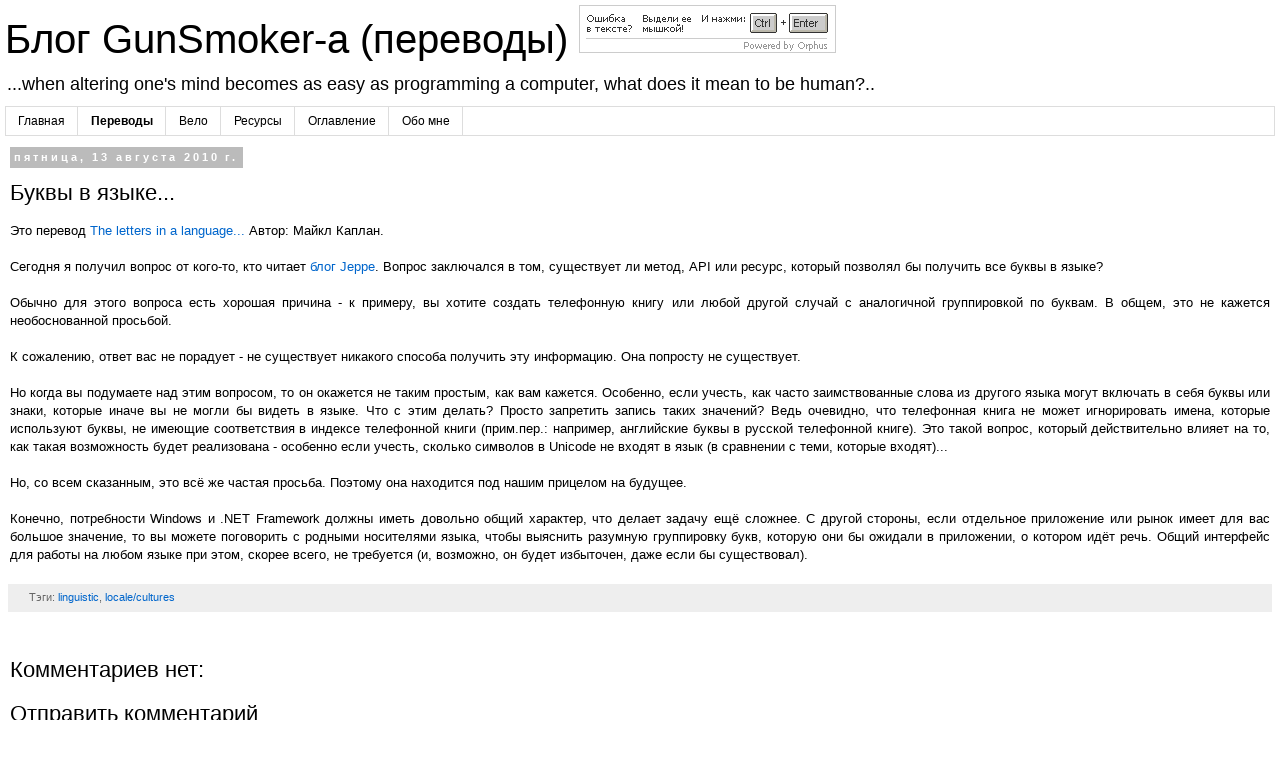

--- FILE ---
content_type: text/html; charset=UTF-8
request_url: https://www.transl-gunsmoker.ru/2010/08/blog-post_13.html
body_size: 15736
content:
<!DOCTYPE html>
<html class='v2' dir='ltr' xmlns='http://www.w3.org/1999/xhtml' xmlns:b='http://www.google.com/2005/gml/b' xmlns:data='http://www.google.com/2005/gml/data' xmlns:expr='http://www.google.com/2005/gml/expr'>
<head>
<link href='https://www.blogger.com/static/v1/widgets/335934321-css_bundle_v2.css' rel='stylesheet' type='text/css'/>
<meta content='g4EEhZG6M863VwHCgeWRnDxYXNi72G-JdmUfLa5zO8c' name='google-site-verification'/>
<meta content='a2779d71bf5c33397824' name='wot-verification'/>
<meta content='46725627b5ee355d' name='yandex-verification'/>
<meta content='5nWCc7aP3luCk22eZkl8/ETF//J0q5lnv11fV5ZU+3A=' name='verify-v1'/>
<link href='https://files.gunsmoker.ru/files/hl/styles/shCore.css' rel='stylesheet' type='text/css'/>
<link href='https://files.gunsmoker.ru/files/hl/styles/shThemeDefault.css' rel='stylesheet' type='text/css'/>
<script src='https://files.gunsmoker.ru/files/hl/scripts/XRegExp.js' type='text/javascript'></script>
<script src='https://files.gunsmoker.ru/files/hl/scripts/shCore.js' type='text/javascript'></script>
<script src='https://files.gunsmoker.ru/files/hl/scripts/shBrushDelphi.js' type='text/javascript'></script>
<script src='https://files.gunsmoker.ru/files/hl/scripts/shBrushCSharp.js' type='text/javascript'></script>
<script src='https://files.gunsmoker.ru/files/hl/scripts/shBrushCpp.js' type='text/javascript'></script>
<script src='https://files.gunsmoker.ru/files/hl/scripts/shBrushAsm.js' type='text/javascript'></script>
<script src='https://files.gunsmoker.ru/files/hl/scripts/shBrushJava.js' type='text/javascript'></script>
<script src='https://files.gunsmoker.ru/files/hl/scripts/shBrushXml.js' type='text/javascript'></script>
<script type='text/javascript'>
      SyntaxHighlighter.config.bloggerMode = true;
      SyntaxHighlighter.config.tagName = 'pre';
      SyntaxHighlighter.defaults['auto-links'] = false;
      SyntaxHighlighter.defaults['class-name'] = ';';
      SyntaxHighlighter.defaults['collapse'] = false;
      SyntaxHighlighter.defaults['first-line'] = 1;
      SyntaxHighlighter.defaults['gutter'] = true;
      SyntaxHighlighter.defaults['highlight'] = null;
      SyntaxHighlighter.defaults['html-script'] = false;
      SyntaxHighlighter.defaults['smart-tabs'] = true;
      SyntaxHighlighter.defaults['tab-size'] = 2;
      SyntaxHighlighter.defaults['toolbar'] = false;
      SyntaxHighlighter.config.strings.expandSource = '+ развернуть код';
      SyntaxHighlighter.config.strings.help = '?';
      SyntaxHighlighter.config.strings.alert = 'SyntaxHighlighter\n\n';
      SyntaxHighlighter.config.strings.noBrush = 'Неизвестный стиль кода:';
      SyntaxHighlighter.config.strings.brushNotHtmlScript = 'Brush was not made for html-script option:';
      SyntaxHighlighter.config.strings.viewSource = 'Посмотреть код';
      SyntaxHighlighter.config.strings.copyToClipboard = 'Копировать';
      SyntaxHighlighter.config.strings.copyToClipboardConfirmation = 'Исходный код скопирован в буфер обмена';
      SyntaxHighlighter.config.strings.print = 'Печать';
      SyntaxHighlighter.all();
    </script>
<meta content='width=1100' name='viewport'/>
<meta content='text/html; charset=UTF-8' http-equiv='Content-Type'/>
<meta content='blogger' name='generator'/>
<link href='https://www.transl-gunsmoker.ru/favicon.ico' rel='icon' type='image/x-icon'/>
<link href='https://www.transl-gunsmoker.ru/2010/08/blog-post_13.html' rel='canonical'/>
<link rel="alternate" type="application/atom+xml" title="Блог GunSmoker-а (переводы) - Atom" href="https://www.transl-gunsmoker.ru/feeds/posts/default" />
<link rel="alternate" type="application/rss+xml" title="Блог GunSmoker-а (переводы) - RSS" href="https://www.transl-gunsmoker.ru/feeds/posts/default?alt=rss" />
<link rel="service.post" type="application/atom+xml" title="Блог GunSmoker-а (переводы) - Atom" href="https://www.blogger.com/feeds/1688132520265708820/posts/default" />

<link rel="alternate" type="application/atom+xml" title="Блог GunSmoker-а (переводы) - Atom" href="https://www.transl-gunsmoker.ru/feeds/303526836070203281/comments/default" />
<!--Can't find substitution for tag [blog.ieCssRetrofitLinks]-->
<meta content='https://www.transl-gunsmoker.ru/2010/08/blog-post_13.html' property='og:url'/>
<meta content='Буквы в языке...' property='og:title'/>
<meta content='Переводы технических постов и статей на темы, интересные Delphi-программистам' property='og:description'/>
<title>Блог GunSmoker-а (переводы): Буквы в языке...</title>
<style id='page-skin-1' type='text/css'><!--
/*
-----------------------------------------------
Blogger Template Style
Name:     Simple
Designer: Blogger
URL:      www.blogger.com
----------------------------------------------- */
/* Variable definitions
====================
<Variable name="keycolor" description="Main Color" type="color" default="#66bbdd"/>
<Group description="Page Text" selector="body">
<Variable name="body.font" description="Font" type="font"
default="normal normal 12px Arial, Tahoma, Helvetica, FreeSans, sans-serif"/>
<Variable name="body.text.color" description="Text Color" type="color" default="#222222"/>
</Group>
<Group description="Backgrounds" selector=".body-fauxcolumns-outer">
<Variable name="body.background.color" description="Outer Background" type="color" default="#66bbdd"/>
<Variable name="content.background.color" description="Main Background" type="color" default="#ffffff"/>
<Variable name="header.background.color" description="Header Background" type="color" default="transparent"/>
</Group>
<Group description="Links" selector=".main-outer">
<Variable name="link.color" description="Link Color" type="color" default="#2288bb"/>
<Variable name="link.visited.color" description="Visited Color" type="color" default="#888888"/>
<Variable name="link.hover.color" description="Hover Color" type="color" default="#33aaff"/>
</Group>
<Group description="Blog Title" selector=".header h1">
<Variable name="header.font" description="Font" type="font"
default="normal normal 60px Arial, Tahoma, Helvetica, FreeSans, sans-serif"/>
<Variable name="header.text.color" description="Title Color" type="color" default="#3399bb" />
</Group>
<Group description="Blog Description" selector=".header .description">
<Variable name="description.text.color" description="Description Color" type="color"
default="#777777" />
</Group>
<Group description="Tabs Text" selector=".tabs-inner .widget li a">
<Variable name="tabs.font" description="Font" type="font"
default="normal normal 14px Arial, Tahoma, Helvetica, FreeSans, sans-serif"/>
<Variable name="tabs.text.color" description="Text Color" type="color" default="#999999"/>
<Variable name="tabs.selected.text.color" description="Selected Color" type="color" default="#000000"/>
</Group>
<Group description="Tabs Background" selector=".tabs-outer .PageList">
<Variable name="tabs.background.color" description="Background Color" type="color" default="#f5f5f5"/>
<Variable name="tabs.selected.background.color" description="Selected Color" type="color" default="#eeeeee"/>
</Group>
<Group description="Post Title" selector="h3.post-title, .comments h4">
<Variable name="post.title.font" description="Font" type="font"
default="normal normal 22px Arial, Tahoma, Helvetica, FreeSans, sans-serif"/>
</Group>
<Group description="Date Header" selector=".date-header">
<Variable name="date.header.color" description="Text Color" type="color"
default="#000000"/>
<Variable name="date.header.background.color" description="Background Color" type="color"
default="transparent"/>
<Variable name="date.header.font" description="Text Font" type="font"
default="normal bold 11px Arial, Tahoma, Helvetica, FreeSans, sans-serif"/>
<Variable name="date.header.padding" description="Date Header Padding" type="string" default="inherit"/>
<Variable name="date.header.letterspacing" description="Date Header Letter Spacing" type="string" default="inherit"/>
<Variable name="date.header.margin" description="Date Header Margin" type="string" default="inherit"/>
</Group>
<Group description="Post Footer" selector=".post-footer">
<Variable name="post.footer.text.color" description="Text Color" type="color" default="#666666"/>
<Variable name="post.footer.background.color" description="Background Color" type="color"
default="#f9f9f9"/>
<Variable name="post.footer.border.color" description="Shadow Color" type="color" default="#eeeeee"/>
</Group>
<Group description="Gadgets" selector="h2">
<Variable name="widget.title.font" description="Title Font" type="font"
default="normal bold 11px Arial, Tahoma, Helvetica, FreeSans, sans-serif"/>
<Variable name="widget.title.text.color" description="Title Color" type="color" default="#000000"/>
<Variable name="widget.alternate.text.color" description="Alternate Color" type="color" default="#999999"/>
</Group>
<Group description="Images" selector=".main-inner">
<Variable name="image.background.color" description="Background Color" type="color" default="#ffffff"/>
<Variable name="image.border.color" description="Border Color" type="color" default="#eeeeee"/>
<Variable name="image.text.color" description="Caption Text Color" type="color" default="#000000"/>
</Group>
<Group description="Accents" selector=".content-inner">
<Variable name="body.rule.color" description="Separator Line Color" type="color" default="#eeeeee"/>
<Variable name="tabs.border.color" description="Tabs Border Color" type="color" default="transparent"/>
</Group>
<Variable name="body.background" description="Body Background" type="background"
color="#ffffff" default="$(color) none repeat scroll top left"/>
<Variable name="body.background.override" description="Body Background Override" type="string" default=""/>
<Variable name="body.background.gradient.cap" description="Body Gradient Cap" type="url"
default="url(https://resources.blogblog.com/blogblog/data/1kt/simple/gradients_light.png)"/>
<Variable name="body.background.gradient.tile" description="Body Gradient Tile" type="url"
default="url(https://resources.blogblog.com/blogblog/data/1kt/simple/body_gradient_tile_light.png)"/>
<Variable name="content.background.color.selector" description="Content Background Color Selector" type="string" default=".content-inner"/>
<Variable name="content.padding" description="Content Padding" type="length" default="10px" min="0" max="100px"/>
<Variable name="content.padding.horizontal" description="Content Horizontal Padding" type="length" default="10px" min="0" max="100px"/>
<Variable name="content.shadow.spread" description="Content Shadow Spread" type="length" default="40px" min="0" max="100px"/>
<Variable name="content.shadow.spread.webkit" description="Content Shadow Spread (WebKit)" type="length" default="5px" min="0" max="100px"/>
<Variable name="content.shadow.spread.ie" description="Content Shadow Spread (IE)" type="length" default="10px" min="0" max="100px"/>
<Variable name="main.border.width" description="Main Border Width" type="length" default="0" min="0" max="10px"/>
<Variable name="header.background.gradient" description="Header Gradient" type="url" default="none"/>
<Variable name="header.shadow.offset.left" description="Header Shadow Offset Left" type="length" default="-1px" min="-50px" max="50px"/>
<Variable name="header.shadow.offset.top" description="Header Shadow Offset Top" type="length" default="-1px" min="-50px" max="50px"/>
<Variable name="header.shadow.spread" description="Header Shadow Spread" type="length" default="1px" min="0" max="100px"/>
<Variable name="header.padding" description="Header Padding" type="length" default="30px" min="0" max="100px"/>
<Variable name="header.border.size" description="Header Border Size" type="length" default="1px" min="0" max="10px"/>
<Variable name="header.bottom.border.size" description="Header Bottom Border Size" type="length" default="1px" min="0" max="10px"/>
<Variable name="header.border.horizontalsize" description="Header Horizontal Border Size" type="length" default="0" min="0" max="10px"/>
<Variable name="description.text.size" description="Description Text Size" type="string" default="140%"/>
<Variable name="tabs.margin.top" description="Tabs Margin Top" type="length" default="0" min="0" max="100px"/>
<Variable name="tabs.margin.side" description="Tabs Side Margin" type="length" default="30px" min="0" max="100px"/>
<Variable name="tabs.background.gradient" description="Tabs Background Gradient" type="url"
default="url(https://resources.blogblog.com/blogblog/data/1kt/simple/gradients_light.png)"/>
<Variable name="tabs.border.width" description="Tabs Border Width" type="length" default="1px" min="0" max="10px"/>
<Variable name="tabs.bevel.border.width" description="Tabs Bevel Border Width" type="length" default="1px" min="0" max="10px"/>
<Variable name="post.margin.bottom" description="Post Bottom Margin" type="length" default="25px" min="0" max="100px"/>
<Variable name="image.border.small.size" description="Image Border Small Size" type="length" default="2px" min="0" max="10px"/>
<Variable name="image.border.large.size" description="Image Border Large Size" type="length" default="5px" min="0" max="10px"/>
<Variable name="page.width.selector" description="Page Width Selector" type="string" default=".region-inner"/>
<Variable name="page.width" description="Page Width" type="string" default="auto"/>
<Variable name="main.section.margin" description="Main Section Margin" type="length" default="15px" min="0" max="100px"/>
<Variable name="main.padding" description="Main Padding" type="length" default="15px" min="0" max="100px"/>
<Variable name="main.padding.top" description="Main Padding Top" type="length" default="30px" min="0" max="100px"/>
<Variable name="main.padding.bottom" description="Main Padding Bottom" type="length" default="30px" min="0" max="100px"/>
<Variable name="paging.background"
color="#ffffff"
description="Background of blog paging area" type="background"
default="transparent none no-repeat scroll top center"/>
<Variable name="footer.bevel" description="Bevel border length of footer" type="length" default="0" min="0" max="10px"/>
<Variable name="mobile.background.overlay" description="Mobile Background Overlay" type="string"
default="transparent none repeat scroll top left"/>
<Variable name="mobile.background.size" description="Mobile Background Size" type="string" default="auto"/>
<Variable name="mobile.button.color" description="Mobile Button Color" type="color" default="#ffffff" />
<Variable name="startSide" description="Side where text starts in blog language" type="automatic" default="left"/>
<Variable name="endSide" description="Side where text ends in blog language" type="automatic" default="right"/>
*/
/* Content
----------------------------------------------- */
body {
font: normal normal 12px 'Trebuchet MS', Trebuchet, Verdana, sans-serif;
color: #000000;
background: #ffffff none repeat scroll top left;
padding: 0 0 0 0;
}
html body .region-inner {
min-width: 0;
max-width: 100%;
width: auto;
}
h2 {
font-size: 22px;
}
a:link {
text-decoration:none;
color: #0066cc;
}
a:visited {
text-decoration:none;
color: #aa55a0;
}
a:hover {
text-decoration:underline;
color: #cc6600;
}
.body-fauxcolumn-outer .fauxcolumn-inner {
background: transparent none repeat scroll top left;
_background-image: none;
}
.body-fauxcolumn-outer .cap-top {
position: absolute;
z-index: 1;
height: 400px;
width: 100%;
}
.body-fauxcolumn-outer .cap-top .cap-left {
width: 100%;
background: transparent none repeat-x scroll top left;
_background-image: none;
}
.content-outer {
-moz-box-shadow: 0 0 0 rgba(0, 0, 0, .15);
-webkit-box-shadow: 0 0 0 rgba(0, 0, 0, .15);
-goog-ms-box-shadow: 0 0 0 #333333;
box-shadow: 0 0 0 rgba(0, 0, 0, .15);
margin-bottom: 1px;
}
.content-inner {
padding: 10px 40px;
}
.content-inner {
background-color: #ffffff;
}
/* Header
----------------------------------------------- */
.header-outer {
background: transparent none repeat-x scroll 0 -400px;
_background-image: none;
}
.Header h1 {
font: normal normal 40px 'Trebuchet MS',Trebuchet,Verdana,sans-serif;
color: #000000;
text-shadow: 0 0 0 rgba(0, 0, 0, .2);
}
.Header h1 a {
color: #000000;
}
.Header .description {
font-size: 18px;
color: #000000;
}
.header-inner .Header .titlewrapper {
padding: 22px 0;
}
.header-inner .Header .descriptionwrapper {
padding: 0 0;
}
/* Tabs
----------------------------------------------- */
.tabs-inner .section:first-child {
border-top: 0 solid #dddddd;
}
.tabs-inner .section:first-child ul {
margin-top: -1px;
border-top: 1px solid #dddddd;
border-left: 1px solid #dddddd;
border-right: 1px solid #dddddd;
}
.tabs-inner .widget ul {
background: transparent none repeat-x scroll 0 -800px;
_background-image: none;
border-bottom: 1px solid #dddddd;
margin-top: 0;
margin-left: -30px;
margin-right: -30px;
}
.tabs-inner .widget li a {
display: inline-block;
padding: .6em 1em;
font: normal normal 12px 'Trebuchet MS', Trebuchet, Verdana, sans-serif;
color: #000000;
border-left: 1px solid #ffffff;
border-right: 1px solid #dddddd;
}
.tabs-inner .widget li:first-child a {
border-left: none;
}
.tabs-inner .widget li.selected a, .tabs-inner .widget li a:hover {
color: #000000;
background-color: #eeeeee;
text-decoration: none;
}
/* Columns
----------------------------------------------- */
.main-outer {
border-top: 0 solid transparent;
}
.fauxcolumn-left-outer .fauxcolumn-inner {
border-right: 1px solid transparent;
}
.fauxcolumn-right-outer .fauxcolumn-inner {
border-left: 1px solid transparent;
}
/* Headings
----------------------------------------------- */
div.widget > h2,
div.widget h2.title {
margin: 0 0 1em 0;
font: normal bold 11px 'Trebuchet MS',Trebuchet,Verdana,sans-serif;
color: #000000;
}
/* Widgets
----------------------------------------------- */
.widget .zippy {
color: #999999;
text-shadow: 2px 2px 1px rgba(0, 0, 0, .1);
}
.widget .popular-posts ul {
list-style: none;
}
/* Posts
----------------------------------------------- */
h2.date-header {
font: normal bold 11px Arial, Tahoma, Helvetica, FreeSans, sans-serif;
}
.date-header span {
background-color: #bbbbbb;
color: #ffffff;
padding: 0.4em;
letter-spacing: 3px;
margin: inherit;
}
.main-inner {
padding-top: 35px;
padding-bottom: 65px;
}
.main-inner .column-center-inner {
padding: 0 0;
}
.main-inner .column-center-inner .section {
margin: 0 1em;
}
.post {
margin: 0 0 45px 0;
}
h3.post-title, .comments h4 {
font: normal normal 22px 'Trebuchet MS',Trebuchet,Verdana,sans-serif;
margin: .75em 0 0;
}
.post-body {
font-size: 110%;
line-height: 1.4;
position: relative;
}
.post-body img, .post-body .tr-caption-container, .Profile img, .Image img,
.BlogList .item-thumbnail img {
padding: 2px;
background: #ffffff;
border: 1px solid #eeeeee;
-moz-box-shadow: 1px 1px 5px rgba(0, 0, 0, .1);
-webkit-box-shadow: 1px 1px 5px rgba(0, 0, 0, .1);
box-shadow: 1px 1px 5px rgba(0, 0, 0, .1);
}
.post-body img, .post-body .tr-caption-container {
padding: 5px;
}
.post-body .tr-caption-container {
color: #000000;
}
.post-body .tr-caption-container img {
padding: 0;
background: transparent;
border: none;
-moz-box-shadow: 0 0 0 rgba(0, 0, 0, .1);
-webkit-box-shadow: 0 0 0 rgba(0, 0, 0, .1);
box-shadow: 0 0 0 rgba(0, 0, 0, .1);
}
.post-header {
margin: 0 0 1.5em;
line-height: 1.6;
font-size: 90%;
}
.post-footer {
margin: 20px -2px 0;
padding: 5px 10px;
color: #666666;
background-color: #eeeeee;
border-bottom: 1px solid #eeeeee;
line-height: 1.6;
font-size: 90%;
}
#comments .comment-author {
padding-top: 1.5em;
border-top: 1px solid transparent;
background-position: 0 1.5em;
}
#comments .comment-author:first-child {
padding-top: 0;
border-top: none;
}
.avatar-image-container {
margin: .2em 0 0;
}
#comments .avatar-image-container img {
border: 1px solid #eeeeee;
}
/* Comments
----------------------------------------------- */
.comments .comments-content .icon.blog-author {
background-repeat: no-repeat;
background-image: url([data-uri]);
}
.comments .comments-content .loadmore a {
border-top: 1px solid #999999;
border-bottom: 1px solid #999999;
}
.comments .comment-thread.inline-thread {
background-color: #eeeeee;
}
.comments .continue {
border-top: 2px solid #999999;
}
/* Accents
---------------------------------------------- */
.section-columns td.columns-cell {
border-left: 1px solid transparent;
}
.blog-pager {
background: transparent url(//www.blogblog.com/1kt/simple/paging_dot.png) repeat-x scroll top center;
}
.blog-pager-older-link, .home-link,
.blog-pager-newer-link {
background-color: #ffffff;
padding: 5px;
}
.footer-outer {
border-top: 1px dashed #bbbbbb;
}
/* Mobile
----------------------------------------------- */
body.mobile  {
background-size: auto;
}
.mobile .body-fauxcolumn-outer {
background: transparent none repeat scroll top left;
}
.mobile .body-fauxcolumn-outer .cap-top {
background-size: 100% auto;
}
.mobile .content-outer {
-webkit-box-shadow: 0 0 3px rgba(0, 0, 0, .15);
box-shadow: 0 0 3px rgba(0, 0, 0, .15);
}
.mobile .tabs-inner .widget ul {
margin-left: 0;
margin-right: 0;
}
.mobile .post {
margin: 0;
}
.mobile .main-inner .column-center-inner .section {
margin: 0;
}
.mobile .date-header span {
padding: 0.1em 10px;
margin: 0 -10px;
}
.mobile h3.post-title {
margin: 0;
}
.mobile .blog-pager {
background: transparent none no-repeat scroll top center;
}
.mobile .footer-outer {
border-top: none;
}
.mobile .main-inner, .mobile .footer-inner {
background-color: #ffffff;
}
.mobile-index-contents {
color: #000000;
}
.mobile-link-button {
background-color: #0066cc;
}
.mobile-link-button a:link, .mobile-link-button a:visited {
color: #ffffff;
}
.mobile .tabs-inner .section:first-child {
border-top: none;
}
.mobile .tabs-inner .PageList .widget-content {
background-color: #eeeeee;
color: #000000;
border-top: 1px solid #dddddd;
border-bottom: 1px solid #dddddd;
}
.mobile .tabs-inner .PageList .widget-content .pagelist-arrow {
border-left: 1px solid #dddddd;
}
.post-body {
text-align: justify;
}
.header-inner .Header .titlewrapper {
padding: 0 0;
margin-bottom: 0px;
}
.header-inner .Header .descriptionwrapper {
padding: 0 0;
margin-bottom: 0px;
}
.content-outer, .content-fauxcolumn-outer, .region-inner {
max-width: 100%;
_width: 100%;
}
.content-inner {
padding: 5px 5px;
}
body .navbar {
height: 0px;
}
.main-inner {
padding-top: 15px;
padding-bottom: 10px;
}
.main-inner .column-center-inner, .main-inner .column-left-inner, .main-inner .column-right-inner {
padding: 0 0;
}
.main-inner .column-left-outer .section {
margin: 0 5px;
}
.main-inner .column-center-inner .section {
margin: 0 5px;
}
--></style>
<style id='template-skin-1' type='text/css'><!--
body {
min-width: 700px;
}
.content-outer, .content-fauxcolumn-outer, .region-inner {
min-width: 700px;
max-width: 100%;
_width: 100%;
}
.main-inner .columns {
padding-left: 0px;
padding-right: 0px;
}
.main-inner .fauxcolumn-center-outer {
left: 0px;
right: 0px;
/* IE6 does not respect left and right together */
_width: expression(this.parentNode.offsetWidth -
parseInt("0px") -
parseInt("0px") + 'px');
}
.main-inner .fauxcolumn-left-outer {
width: 0px;
}
.main-inner .fauxcolumn-right-outer {
width: 0px;
}
.main-inner .column-left-outer {
width: 0px;
right: 100%;
margin-left: -0px;
}
.main-inner .column-right-outer {
width: 0px;
margin-right: -0px;
}
#layout {
min-width: 0;
}
#layout .content-outer {
min-width: 0;
width: 800px;
}
#layout .region-inner {
min-width: 0;
width: auto;
}
--></style>
<script type='text/javascript'>
        (function(i,s,o,g,r,a,m){i['GoogleAnalyticsObject']=r;i[r]=i[r]||function(){
        (i[r].q=i[r].q||[]).push(arguments)},i[r].l=1*new Date();a=s.createElement(o),
        m=s.getElementsByTagName(o)[0];a.async=1;a.src=g;m.parentNode.insertBefore(a,m)
        })(window,document,'script','https://www.google-analytics.com/analytics.js','ga');
        ga('create', 'UA-7077862-3', 'auto', 'blogger');
        ga('blogger.send', 'pageview');
      </script>
<link href='https://www.blogger.com/dyn-css/authorization.css?targetBlogID=1688132520265708820&amp;zx=39412c88-4e59-489d-87da-ed900c0deb1c' media='none' onload='if(media!=&#39;all&#39;)media=&#39;all&#39;' rel='stylesheet'/><noscript><link href='https://www.blogger.com/dyn-css/authorization.css?targetBlogID=1688132520265708820&amp;zx=39412c88-4e59-489d-87da-ed900c0deb1c' rel='stylesheet'/></noscript>
<meta name='google-adsense-platform-account' content='ca-host-pub-1556223355139109'/>
<meta name='google-adsense-platform-domain' content='blogspot.com'/>

</head>
<body class='loading'>
<!-- Yandex.Metrika counter -->
<script type='text/javascript'>
(function (d, w, c) {
    (w[c] = w[c] || []).push(function() {
        try {
            w.yaCounter1187369 = new Ya.Metrika({id:1187369});
        } catch(e) { }
    });

    var n = d.getElementsByTagName("script")[0],
        s = d.createElement("script"),
        f = function () { n.parentNode.insertBefore(s, n); };
    s.type = "text/javascript";
    s.async = true;
    s.src = (d.location.protocol == "https:" ? "https:" : "http:") + "//mc.yandex.ru/metrika/watch.js";

    if (w.opera == "[object Opera]") {
        d.addEventListener("DOMContentLoaded", f, false);
    } else { f(); }
})(document, window, "yandex_metrika_callbacks");
</script>
<noscript><div><img alt='' src='//mc.yandex.ru/watch/1187369' style='position:absolute; left:-9999px;'/></div></noscript>
<!-- /Yandex.Metrika counter -->
<div class='navbar no-items section' id='navbar'>
</div>
<div class='body-fauxcolumns'>
<div class='fauxcolumn-outer body-fauxcolumn-outer'>
<div class='cap-top'>
<div class='cap-left'></div>
<div class='cap-right'></div>
</div>
<div class='fauxborder-left'>
<div class='fauxborder-right'></div>
<div class='fauxcolumn-inner'>
</div>
</div>
<div class='cap-bottom'>
<div class='cap-left'></div>
<div class='cap-right'></div>
</div>
</div>
</div>
<div class='content'>
<div class='content-fauxcolumns'>
<div class='fauxcolumn-outer content-fauxcolumn-outer'>
<div class='cap-top'>
<div class='cap-left'></div>
<div class='cap-right'></div>
</div>
<div class='fauxborder-left'>
<div class='fauxborder-right'></div>
<div class='fauxcolumn-inner'>
</div>
</div>
<div class='cap-bottom'>
<div class='cap-left'></div>
<div class='cap-right'></div>
</div>
</div>
</div>
<div class='content-outer'>
<div class='content-cap-top cap-top'>
<div class='cap-left'></div>
<div class='cap-right'></div>
</div>
<div class='fauxborder-left content-fauxborder-left'>
<div class='fauxborder-right content-fauxborder-right'></div>
<div class='content-inner'>
<header>
<div class='header-outer'>
<div class='header-cap-top cap-top'>
<div class='cap-left'></div>
<div class='cap-right'></div>
</div>
<div class='fauxborder-left header-fauxborder-left'>
<div class='fauxborder-right header-fauxborder-right'></div>
<div class='region-inner header-inner'>
<div class='header section' id='header'><div class='widget Header' data-version='1' id='Header1'>
<div id='header-inner'>
<div class='titlewrapper'>
<h1 class='title'>
<a href='https://www.transl-gunsmoker.ru/'>
Блог GunSmoker-а (переводы)
</a>
<script src='https://files.gunsmoker.ru/files/orphus/orphus.js' type='text/javascript'></script>
<a href='https://orphus.ru' id='orphus' target='_blank'><img alt='Система Orphus' border='0' height='48' src='https://1.bp.blogspot.com/-vNT-y8RsxnY/V__z8o7H-XI/AAAAAAAAqY0/CciJqjl8BjsTVfakxMIPdgQVyA-Xfh8IACLcB/s1600/orphus.gif' width='257'/></a>
</h1>
</div>
<div class='descriptionwrapper'>
<p class='description'><span>...when altering one's mind becomes as easy as programming a computer, what does it mean to be human?..</span></p>
</div>
</div>
</div></div>
</div>
</div>
<div class='header-cap-bottom cap-bottom'>
<div class='cap-left'></div>
<div class='cap-right'></div>
</div>
</div>
</header>
<div class='tabs-outer'>
<div class='tabs-cap-top cap-top'>
<div class='cap-left'></div>
<div class='cap-right'></div>
</div>
<div class='fauxborder-left tabs-fauxborder-left'>
<div class='fauxborder-right tabs-fauxborder-right'></div>
<div class='region-inner tabs-inner'>
<div class='tabs section' id='crosscol'><div class='widget PageList' data-version='1' id='PageList1'>
<div class='widget-content'>
<ul>
<li>
<a href='https://www.gunsmoker.ru/'>Главная</a>
</li>
<li>
<a href='https://www.transl-gunsmoker.ru/'><b>Переводы</b></a>
</li>
<li>
<a href='https://www.bike-gunsmoker.ru/'>Вело</a>
</li>
<li>
<a href='https://www.gunsmoker.ru/p/delphi.html'>Ресурсы</a>
</li>
<li>
<a href='https://www.gunsmoker.ru/p/sitemap.html'>Оглавление</a>
</li>
<li>
<a href='https://www.gunsmoker.ru/p/about.html'>Обо мне</a>
</li>
</ul>
<div class='clear'></div>
</div>
</div></div>
<div class='tabs no-items section' id='crosscol-overflow'></div>
</div>
</div>
<div class='tabs-cap-bottom cap-bottom'>
<div class='cap-left'></div>
<div class='cap-right'></div>
</div>
</div>
<div class='main-outer'>
<div class='main-cap-top cap-top'>
<div class='cap-left'></div>
<div class='cap-right'></div>
</div>
<div class='fauxborder-left main-fauxborder-left'>
<div class='fauxborder-right main-fauxborder-right'></div>
<div class='region-inner main-inner'>
<div class='columns fauxcolumns'>
<div class='fauxcolumn-outer fauxcolumn-center-outer'>
<div class='cap-top'>
<div class='cap-left'></div>
<div class='cap-right'></div>
</div>
<div class='fauxborder-left'>
<div class='fauxborder-right'></div>
<div class='fauxcolumn-inner'>
</div>
</div>
<div class='cap-bottom'>
<div class='cap-left'></div>
<div class='cap-right'></div>
</div>
</div>
<div class='fauxcolumn-outer fauxcolumn-left-outer'>
<div class='cap-top'>
<div class='cap-left'></div>
<div class='cap-right'></div>
</div>
<div class='fauxborder-left'>
<div class='fauxborder-right'></div>
<div class='fauxcolumn-inner'>
</div>
</div>
<div class='cap-bottom'>
<div class='cap-left'></div>
<div class='cap-right'></div>
</div>
</div>
<div class='fauxcolumn-outer fauxcolumn-right-outer'>
<div class='cap-top'>
<div class='cap-left'></div>
<div class='cap-right'></div>
</div>
<div class='fauxborder-left'>
<div class='fauxborder-right'></div>
<div class='fauxcolumn-inner'>
</div>
</div>
<div class='cap-bottom'>
<div class='cap-left'></div>
<div class='cap-right'></div>
</div>
</div>
<!-- corrects IE6 width calculation -->
<div class='columns-inner'>
<div class='column-center-outer'>
<div class='column-center-inner'>
<div class='main section' id='main'><div class='widget Blog' data-version='1' id='Blog1'>
<div class='blog-posts hfeed'>

          <div class="date-outer">
        
<h2 class='date-header'><span>пятница, 13 августа 2010&#8239;г.</span></h2>

          <div class="date-posts">
        
<div class='post-outer'>
<div class='post hentry' itemprop='blogPost' itemscope='itemscope' itemtype='https://schema.org/BlogPosting'>
<meta content='https://www.transl-gunsmoker.ru/2010/08/blog-post_13.html' itemprop='mainEntityOfPage' itemscope='itemscope'/>
<meta content='2010-08-13T00:00:00+04:00' itemprop='datePublished'/>
<meta content='2010-08-12T22:50:17Z' itemprop='dateModified'/>
<div itemprop='publisher' itemscope='itemscope' itemtype='https://schema.org/Organization'>
<meta content='GunSmoker' itemprop='name'/>
<meta content='https://www.blogger.com/profile/15611696588191431330' itemprop='url'/>
<div itemprop='logo' itemscope='itemscope' itemtype='https://schema.org/ImageObject'>
</div>
</div>
<div itemprop='author' itemscope='itemscope' itemtype='https://schema.org/Person'>
<meta content='https://www.blogger.com/profile/15611696588191431330' itemprop='url'/>
<meta content='GunSmoker' itemprop='name'/>
</div>
<div itemprop='image' itemscope='itemscope' itemtype='https://schema.org/ImageObject'>
</div>
<a name='303526836070203281'></a>
<h3 class='post-title entry-title' itemprop='headline'>
Буквы в языке...
</h3>
<div class='post-header'>
<div class='post-header-line-1'></div>
</div>
<div class='post-body entry-content' id='post-body-303526836070203281' itemprop='description articleBody'>
Это перевод <a href="http://blogs.msdn.com/b/michkap/archive/2004/12/10/279398.aspx" title="The letters in a language...">The letters in a language...</a> Автор: Майкл Каплан.<br />
<br />
Сегодня я получил вопрос от кого-то, кто читает <a href="http://blogs.msdn.com/b/jesperh/" title="Jesper snackar dynga då och då. Här är beviset.">блог Jeppe</a>. Вопрос заключался в том, существует ли метод, API или ресурс, который позволял бы получить все буквы в языке?<br />
<a name="more"></a><br />
Обычно для этого вопроса есть хорошая причина - к примеру, вы хотите создать телефонную книгу или любой другой случай с аналогичной группировкой по буквам. В общем, это не кажется необоснованной просьбой.<br />
<br />
К сожалению, ответ вас не порадует - не существует никакого способа получить эту информацию. Она попросту не существует.<br />
<br />
Но когда вы подумаете над этим вопросом, то он окажется не таким простым, как вам кажется. Особенно, если учесть, как часто заимствованные слова из другого языка могут включать в себя буквы или знаки, которые иначе вы не могли бы видеть в языке. Что с этим делать? Просто запретить запись таких значений? Ведь очевидно, что телефонная книга не может игнорировать имена, которые используют буквы, не имеющие соответствия в индексе телефонной книги (прим.пер.: например, английские буквы в русской телефонной книге). Это такой вопрос, который действительно влияет на то, как такая возможность будет реализована - особенно если учесть, сколько символов в Unicode не входят в язык (в сравнении с теми, которые входят)...<br />
<br />
Но, со всем сказанным, это всё же частая просьба. Поэтому она находится под нашим прицелом на будущее.<br />
<br />
Конечно, потребности Windows и .NET Framework должны иметь довольно общий характер, что делает задачу ещё сложнее. С другой стороны, если отдельное приложение или рынок имеет для вас большое значение, то вы можете поговорить с родными носителями языка, чтобы выяснить разумную группировку букв, которую они бы ожидали в приложении, о котором идёт речь. Общий интерфейс для работы на любом языке при этом, скорее всего, не требуется (и, возможно, он будет избыточен, даже если бы существовал).
<div style='clear: both;'></div>
</div>
<div class='post-footer'>
<div class='post-footer-line post-footer-line-1'><span class='post-author vcard'>
</span>
<span class='post-timestamp'>
</span>
<span class='post-labels'>
Тэги:
<a href='https://www.transl-gunsmoker.ru/search/label/linguistic' rel='tag'>linguistic</a>,
<a href='https://www.transl-gunsmoker.ru/search/label/locale%2Fcultures' rel='tag'>locale/cultures</a>
</span>
<span class='post-comment-link'>
</span>
<span class='post-icons'>
<span class='item-control blog-admin pid-1438597980'>
<a href='https://www.blogger.com/post-edit.g?blogID=1688132520265708820&postID=303526836070203281&from=pencil' title='Изменить сообщение'>
<img alt='' class='icon-action' height='18' src='https://resources.blogblog.com/img/icon18_edit_allbkg.gif' width='18'/>
</a>
</span>
</span>
<span class='post-backlinks post-comment-link'>
</span>
</div>
<div class='post-footer-line post-footer-line-2'><span class='reaction-buttons'>
</span>
</div>
<div class='post-footer-line post-footer-line-3'></div>
</div>
</div>
<div class='comments' id='comments'>
<a name='comments'></a>
<h4>Комментариев нет:</h4>
<div id='Blog1_comments-block-wrapper'>
<dl class='avatar-comment-indent' id='comments-block'>
</dl>
</div>
<p class='comment-footer'>
<div class='comment-form'>
<a name='comment-form'></a>
<h4 id='comment-post-message'>Отправить комментарий</h4>
<p>Можно использовать некоторые HTML-теги, например:<br /><br />&lt;b&gt;<b>Жирный</b>&lt;/b&gt; <br />&lt;i&gt;<i>Курсив</i>&lt;/i&gt;<br />&lt;a href=&quot;http://www.example.com/&quot;&gt;<a href="http://www.example.com" rel="nofollow">Ссылка</a>&lt;/a&gt;<br /><br />Вам необязательно регистрироваться для комментирования - для этого просто выберите из списка &quot;Анонимный&quot; (для анонимного комментария) или &quot;Имя/URL&quot; (для указания вашего имени и ссылки на сайт). Все прочие варианты потребуют от вас входа в вашу учётку.<br /><br />Пожалуйста, по возможности <b>используйте &quot;Имя/URL&quot; вместо &quot;Анонимный&quot;</b>. URL можно просто не указывать.<br /><br />Ваше сообщение может быть помечено как спам спам-фильтром - не волнуйтесь, оно появится после проверки администратором.</p>
<p>Примечание. Отправлять комментарии могут только участники этого блога.</p>
<a href='https://www.blogger.com/comment/frame/1688132520265708820?po=303526836070203281&hl=ru&saa=85391&origin=https://www.transl-gunsmoker.ru' id='comment-editor-src'></a>
<iframe allowtransparency='true' class='blogger-iframe-colorize blogger-comment-from-post' frameborder='0' height='410px' id='comment-editor' name='comment-editor' src='' width='100%'></iframe>
<script src='https://www.blogger.com/static/v1/jsbin/2830521187-comment_from_post_iframe.js' type='text/javascript'></script>
<script type='text/javascript'>
      BLOG_CMT_createIframe('https://www.blogger.com/rpc_relay.html');
    </script>
</div>
</p>
</div>
</div>

        </div></div>
      
</div>
<div class='blog-pager' id='blog-pager'>
<span id='blog-pager-newer-link'>
<a class='blog-pager-newer-link' href='https://www.transl-gunsmoker.ru/2010/08/windows-2000.html' id='Blog1_blog-pager-newer-link' title='Следующее'>Следующее</a>
</span>
<span id='blog-pager-older-link'>
<a class='blog-pager-older-link' href='https://www.transl-gunsmoker.ru/2010/08/lcid.html' id='Blog1_blog-pager-older-link' title='Предыдущее'>Предыдущее</a>
</span>
<a class='home-link' href='https://www.transl-gunsmoker.ru/'>Главная страница</a>
</div>
<div class='clear'></div>
<div class='post-feeds'>
<div class='feed-links'>
Подписаться на:
<a class='feed-link' href='https://www.transl-gunsmoker.ru/feeds/303526836070203281/comments/default' target='_blank' type='application/atom+xml'>Комментарии к сообщению (Atom)</a>
</div>
</div>
</div></div>
</div>
</div>
<div class='column-left-outer'>
<div class='column-left-inner'>
<aside>
</aside>
</div>
</div>
<div class='column-right-outer'>
<div class='column-right-inner'>
<aside>
</aside>
</div>
</div>
</div>
<div style='clear: both'></div>
<!-- columns -->
</div>
<!-- main -->
</div>
</div>
<div class='main-cap-bottom cap-bottom'>
<div class='cap-left'></div>
<div class='cap-right'></div>
</div>
</div>
<footer>
<div class='footer-outer'>
<div class='footer-cap-top cap-top'>
<div class='cap-left'></div>
<div class='cap-right'></div>
</div>
<div class='fauxborder-left footer-fauxborder-left'>
<div class='fauxborder-right footer-fauxborder-right'></div>
<div class='region-inner footer-inner'>
<div class='foot no-items section' id='footer-1'></div>
<table border='0' cellpadding='0' cellspacing='0' class='section-columns columns-3'>
<tbody>
<tr>
<td class='first columns-cell'>
<div class='foot section' id='footer-2-1'><div class='widget HTML' data-version='1' id='HTML6'>
<h2 class='title'>Поиск по блогу</h2>
<div class='widget-content'>
<form action="https://www.transl-gunsmoker.ru/p/search-results.html" id="cse-search-box">
  <div>
    <input type="hidden" name="cx" value="010055229472666150099:vsjepvyrm1i" />
    <input type="hidden" name="cof" value="FORID:9" />
    <input type="hidden" name="ie" value="UTF-8" />
    <input type="text" name="q" size="22" />
    <input type="submit" name="sa" value="Поиск" />
  </div>
</form>
<script type="text/javascript" src="https://www.google.com/jsapi"></script>
<script type="text/javascript">google.load("elements", "1", {packages: "transliteration"});</script>
<script type="text/javascript" src="https://www.google.com/cse/brand?form=cse-search-box&lang=ru"></script>
</div>
<div class='clear'></div>
</div><div class='widget HTML' data-version='1' id='HTML1'>
<h2 class='title'>Подписка</h2>
<div class='widget-content'>
<map name="customsubscribe">
<area shape="rect" coords="0,0,32,32" 
title="Подписаться на RSS канал" 
href="https://feeds.feedburner.com/GunsmokersTranslations" />
<area shape="rect" coords="32,0,64,32" 
title="Следи за блогом в ВКонтакте" 
href="https://vk.com/blog_gunsmoker_transl" />
<area shape="rect" coords="64,0,96,32" 
title="Следи за блогом на Facebook" 
href="https://www.facebook.com/GunSmokerTranslations" />
<area shape="rect" coords="128,0,160,32" 
title="Подписаться на e-mail рассылку" href="https://feedburner.google.com/fb/a/mailverify?uri=GunsmokersTranslations&amp;loc=ru_RU" />
</map>
<img src="https://blogger.googleusercontent.com/img/b/R29vZ2xl/AVvXsEg7ldzGmRNPtAvIRSqN3eeLqIhyphenhyphenigzr0360m-PXal1xXbE2syejQR_ltBjeupZF1R5O1YTbS-lRjD5_uLr-SXcJGNQT89jd2qtfWNu1_SY62BHAcAi2cK_PNKaTxf0r04SexhJGjq5Jcb4s/s1600/subscribe.png" usemap="#customsubscribe" border="0" />
</div>
<div class='clear'></div>
</div></div>
</td>
<td class='columns-cell'>
<div class='foot section' id='footer-2-2'><div class='widget BlogArchive' data-version='1' id='BlogArchive2'>
<h2>Архив</h2>
<div class='widget-content'>
<div id='ArchiveList'>
<div id='BlogArchive2_ArchiveList'>
<select id='BlogArchive2_ArchiveMenu'>
<option value=''>Архив</option>
<option value='https://www.transl-gunsmoker.ru/2024/07/'>июля 2024 (1)</option>
<option value='https://www.transl-gunsmoker.ru/2023/12/'>декабря 2023 (1)</option>
<option value='https://www.transl-gunsmoker.ru/2023/02/'>февраля 2023 (1)</option>
<option value='https://www.transl-gunsmoker.ru/2022/11/'>ноября 2022 (2)</option>
<option value='https://www.transl-gunsmoker.ru/2022/07/'>июля 2022 (1)</option>
<option value='https://www.transl-gunsmoker.ru/2022/06/'>июня 2022 (1)</option>
<option value='https://www.transl-gunsmoker.ru/2022/05/'>мая 2022 (1)</option>
<option value='https://www.transl-gunsmoker.ru/2021/10/'>октября 2021 (1)</option>
<option value='https://www.transl-gunsmoker.ru/2021/08/'>августа 2021 (1)</option>
<option value='https://www.transl-gunsmoker.ru/2021/05/'>мая 2021 (1)</option>
<option value='https://www.transl-gunsmoker.ru/2020/11/'>ноября 2020 (1)</option>
<option value='https://www.transl-gunsmoker.ru/2020/09/'>сентября 2020 (2)</option>
<option value='https://www.transl-gunsmoker.ru/2020/08/'>августа 2020 (2)</option>
<option value='https://www.transl-gunsmoker.ru/2020/05/'>мая 2020 (2)</option>
<option value='https://www.transl-gunsmoker.ru/2020/03/'>марта 2020 (2)</option>
<option value='https://www.transl-gunsmoker.ru/2020/02/'>февраля 2020 (2)</option>
<option value='https://www.transl-gunsmoker.ru/2020/01/'>января 2020 (4)</option>
<option value='https://www.transl-gunsmoker.ru/2019/09/'>сентября 2019 (4)</option>
<option value='https://www.transl-gunsmoker.ru/2019/07/'>июля 2019 (3)</option>
<option value='https://www.transl-gunsmoker.ru/2019/06/'>июня 2019 (4)</option>
<option value='https://www.transl-gunsmoker.ru/2019/05/'>мая 2019 (11)</option>
<option value='https://www.transl-gunsmoker.ru/2019/04/'>апреля 2019 (3)</option>
<option value='https://www.transl-gunsmoker.ru/2019/01/'>января 2019 (3)</option>
<option value='https://www.transl-gunsmoker.ru/2018/12/'>декабря 2018 (1)</option>
<option value='https://www.transl-gunsmoker.ru/2018/11/'>ноября 2018 (2)</option>
<option value='https://www.transl-gunsmoker.ru/2018/10/'>октября 2018 (2)</option>
<option value='https://www.transl-gunsmoker.ru/2018/08/'>августа 2018 (1)</option>
<option value='https://www.transl-gunsmoker.ru/2018/07/'>июля 2018 (1)</option>
<option value='https://www.transl-gunsmoker.ru/2018/06/'>июня 2018 (1)</option>
<option value='https://www.transl-gunsmoker.ru/2017/04/'>апреля 2017 (2)</option>
<option value='https://www.transl-gunsmoker.ru/2016/10/'>октября 2016 (11)</option>
<option value='https://www.transl-gunsmoker.ru/2016/08/'>августа 2016 (1)</option>
<option value='https://www.transl-gunsmoker.ru/2016/07/'>июля 2016 (1)</option>
<option value='https://www.transl-gunsmoker.ru/2016/06/'>июня 2016 (1)</option>
<option value='https://www.transl-gunsmoker.ru/2015/11/'>ноября 2015 (2)</option>
<option value='https://www.transl-gunsmoker.ru/2015/10/'>октября 2015 (1)</option>
<option value='https://www.transl-gunsmoker.ru/2015/07/'>июля 2015 (1)</option>
<option value='https://www.transl-gunsmoker.ru/2015/02/'>февраля 2015 (2)</option>
<option value='https://www.transl-gunsmoker.ru/2015/01/'>января 2015 (17)</option>
<option value='https://www.transl-gunsmoker.ru/2014/03/'>марта 2014 (2)</option>
<option value='https://www.transl-gunsmoker.ru/2013/11/'>ноября 2013 (1)</option>
<option value='https://www.transl-gunsmoker.ru/2013/10/'>октября 2013 (1)</option>
<option value='https://www.transl-gunsmoker.ru/2013/03/'>марта 2013 (2)</option>
<option value='https://www.transl-gunsmoker.ru/2013/01/'>января 2013 (1)</option>
<option value='https://www.transl-gunsmoker.ru/2012/09/'>сентября 2012 (3)</option>
<option value='https://www.transl-gunsmoker.ru/2012/07/'>июля 2012 (1)</option>
<option value='https://www.transl-gunsmoker.ru/2012/04/'>апреля 2012 (1)</option>
<option value='https://www.transl-gunsmoker.ru/2012/03/'>марта 2012 (2)</option>
<option value='https://www.transl-gunsmoker.ru/2012/02/'>февраля 2012 (3)</option>
<option value='https://www.transl-gunsmoker.ru/2011/09/'>сентября 2011 (8)</option>
<option value='https://www.transl-gunsmoker.ru/2011/08/'>августа 2011 (31)</option>
<option value='https://www.transl-gunsmoker.ru/2011/07/'>июля 2011 (31)</option>
<option value='https://www.transl-gunsmoker.ru/2011/06/'>июня 2011 (30)</option>
<option value='https://www.transl-gunsmoker.ru/2011/05/'>мая 2011 (24)</option>
<option value='https://www.transl-gunsmoker.ru/2011/03/'>марта 2011 (20)</option>
<option value='https://www.transl-gunsmoker.ru/2011/02/'>февраля 2011 (28)</option>
<option value='https://www.transl-gunsmoker.ru/2011/01/'>января 2011 (31)</option>
<option value='https://www.transl-gunsmoker.ru/2010/12/'>декабря 2010 (31)</option>
<option value='https://www.transl-gunsmoker.ru/2010/11/'>ноября 2010 (30)</option>
<option value='https://www.transl-gunsmoker.ru/2010/10/'>октября 2010 (30)</option>
<option value='https://www.transl-gunsmoker.ru/2010/09/'>сентября 2010 (30)</option>
<option value='https://www.transl-gunsmoker.ru/2010/08/'>августа 2010 (31)</option>
<option value='https://www.transl-gunsmoker.ru/2010/07/'>июля 2010 (31)</option>
<option value='https://www.transl-gunsmoker.ru/2010/06/'>июня 2010 (30)</option>
<option value='https://www.transl-gunsmoker.ru/2010/05/'>мая 2010 (31)</option>
<option value='https://www.transl-gunsmoker.ru/2010/04/'>апреля 2010 (30)</option>
<option value='https://www.transl-gunsmoker.ru/2010/03/'>марта 2010 (12)</option>
<option value='https://www.transl-gunsmoker.ru/2010/02/'>февраля 2010 (26)</option>
<option value='https://www.transl-gunsmoker.ru/2009/12/'>декабря 2009 (10)</option>
<option value='https://www.transl-gunsmoker.ru/2009/11/'>ноября 2009 (2)</option>
<option value='https://www.transl-gunsmoker.ru/2009/10/'>октября 2009 (31)</option>
<option value='https://www.transl-gunsmoker.ru/2009/09/'>сентября 2009 (12)</option>
<option value='https://www.transl-gunsmoker.ru/2009/08/'>августа 2009 (16)</option>
<option value='https://www.transl-gunsmoker.ru/2009/07/'>июля 2009 (7)</option>
<option value='https://www.transl-gunsmoker.ru/2009/06/'>июня 2009 (31)</option>
<option value='https://www.transl-gunsmoker.ru/2009/05/'>мая 2009 (11)</option>
<option value='https://www.transl-gunsmoker.ru/2009/04/'>апреля 2009 (20)</option>
<option value='https://www.transl-gunsmoker.ru/2009/03/'>марта 2009 (30)</option>
<option value='https://www.transl-gunsmoker.ru/2009/02/'>февраля 2009 (11)</option>
<option value='https://www.transl-gunsmoker.ru/2009/01/'>января 2009 (19)</option>
<option value='https://www.transl-gunsmoker.ru/2008/12/'>декабря 2008 (42)</option>
<option value='https://www.transl-gunsmoker.ru/2008/11/'>ноября 2008 (39)</option>
<option value='https://www.transl-gunsmoker.ru/2008/10/'>октября 2008 (2)</option>
</select>
</div>
</div>
<div class='clear'></div>
</div>
</div><div class='widget HTML' data-version='1' id='HTML2'>
<div class='widget-content'>
<ul>
<li><a href="https://www.gunsmoker.ru/p/best.html" title="Лучшие публикации - избранное">Избранное</a> (вручную отобранные статьи).</li>
<li><a href="https://www.gunsmoker.ru/p/popular.html" title="Лучшие публикации - популярное">Популярное</a> (статьи с наибольшим количеством просмотров).</li>
<li><a href="https://www.gunsmoker.ru/p/tags.html" title="Оглавление - по тэгам">Полное оглавление</a> (полное оглавление, сгруппированное по тэгам).</li>
</ul>
</div>
<div class='clear'></div>
</div></div>
</td>
<td class='columns-cell'>
<div class='foot section' id='footer-2-3'><div class='widget Label' data-version='1' id='Label1'>
<h2>Тэги</h2>
<div class='widget-content cloud-label-widget-content'>
<span class='label-size label-size-5'>
<a dir='ltr' href='https://www.transl-gunsmoker.ru/search/label/%D0%BA%D0%BE%D0%B4%D0%B8%D0%BD%D0%B3'>кодинг</a>
<span class='label-count' dir='ltr'>(368)</span>
</span>
<span class='label-size label-size-5'>
<a dir='ltr' href='https://www.transl-gunsmoker.ru/search/label/%D0%98%D1%81%D1%82%D0%BE%D1%80%D0%B8%D1%8F'>История</a>
<span class='label-count' dir='ltr'>(281)</span>
</span>
<span class='label-size label-size-5'>
<a dir='ltr' href='https://www.transl-gunsmoker.ru/search/label/%D1%81%D0%B5%D1%80%D0%B8%D1%8F'>серия</a>
<span class='label-count' dir='ltr'>(191)</span>
</span>
<span class='label-size label-size-4'>
<a dir='ltr' href='https://www.transl-gunsmoker.ru/search/label/%D0%BD%D0%B5%20%D0%B4%D0%B5%D0%BB%D0%B0%D0%B9%20%D1%82%D0%B0%D0%BA'>не делай так</a>
<span class='label-count' dir='ltr'>(152)</span>
</span>
<span class='label-size label-size-4'>
<a dir='ltr' href='https://www.transl-gunsmoker.ru/search/label/%D0%BF%D1%80%D0%BE%D1%87%D0%B5%D0%B5'>прочее</a>
<span class='label-count' dir='ltr'>(139)</span>
</span>
<span class='label-size label-size-4'>
<a dir='ltr' href='https://www.transl-gunsmoker.ru/search/label/Win32'>Win32</a>
<span class='label-count' dir='ltr'>(129)</span>
</span>
<span class='label-size label-size-4'>
<a dir='ltr' href='https://www.transl-gunsmoker.ru/search/label/%D0%BE%D0%BA%D0%BD%D0%B0'>окна</a>
<span class='label-count' dir='ltr'>(102)</span>
</span>
<span class='label-size label-size-4'>
<a dir='ltr' href='https://www.transl-gunsmoker.ru/search/label/%D0%A1%D0%BE%D0%B2%D0%BC%D0%B5%D1%81%D1%82%D0%B8%D0%BC%D0%BE%D1%81%D1%82%D1%8C'>Совместимость</a>
<span class='label-count' dir='ltr'>(92)</span>
</span>
<span class='label-size label-size-4'>
<a dir='ltr' href='https://www.transl-gunsmoker.ru/search/label/%D0%B7%D0%B0%D0%B1%D0%B0%D0%B2%D0%BD%D0%BE'>забавно</a>
<span class='label-count' dir='ltr'>(81)</span>
</span>
<span class='label-size label-size-4'>
<a dir='ltr' href='https://www.transl-gunsmoker.ru/search/label/%D0%B6%D0%B5%D0%BB%D0%B5%D0%B7%D0%BE'>железо</a>
<span class='label-count' dir='ltr'>(68)</span>
</span>
<span class='label-size label-size-4'>
<a dir='ltr' href='https://www.transl-gunsmoker.ru/search/label/UI'>UI</a>
<span class='label-count' dir='ltr'>(64)</span>
</span>
<span class='label-size label-size-4'>
<a dir='ltr' href='https://www.transl-gunsmoker.ru/search/label/Delphi'>Delphi</a>
<span class='label-count' dir='ltr'>(55)</span>
</span>
<span class='label-size label-size-4'>
<a dir='ltr' href='https://www.transl-gunsmoker.ru/search/label/Win16'>Win16</a>
<span class='label-count' dir='ltr'>(51)</span>
</span>
<span class='label-size label-size-4'>
<a dir='ltr' href='https://www.transl-gunsmoker.ru/search/label/%D0%BF%D0%BE%D1%82%D0%BE%D0%BA%D0%B8'>потоки</a>
<span class='label-count' dir='ltr'>(44)</span>
</span>
<span class='label-size label-size-3'>
<a dir='ltr' href='https://www.transl-gunsmoker.ru/search/label/unicode'>unicode</a>
<span class='label-count' dir='ltr'>(40)</span>
</span>
<span class='label-size label-size-3'>
<a dir='ltr' href='https://www.transl-gunsmoker.ru/search/label/%D1%82%D1%8B%20%D0%BC%D0%BE%D0%B6%D0%B5%D1%88%D1%8C%20%D1%8D%D1%82%D0%BE%20%D1%81%D0%B4%D0%B5%D0%BB%D0%B0%D1%82%D1%8C'>ты можешь это сделать</a>
<span class='label-count' dir='ltr'>(36)</span>
</span>
<span class='label-size label-size-3'>
<a dir='ltr' href='https://www.transl-gunsmoker.ru/search/label/The%20Old%20New%20Thing'>The Old New Thing</a>
<span class='label-count' dir='ltr'>(34)</span>
</span>
<span class='label-size label-size-3'>
<a dir='ltr' href='https://www.transl-gunsmoker.ru/search/label/encoding%2Fcodepages'>encoding/codepages</a>
<span class='label-count' dir='ltr'>(33)</span>
</span>
<span class='label-size label-size-3'>
<a dir='ltr' href='https://www.transl-gunsmoker.ru/search/label/%D1%85%D0%B0%D0%BA'>хак</a>
<span class='label-count' dir='ltr'>(32)</span>
</span>
<span class='label-size label-size-3'>
<a dir='ltr' href='https://www.transl-gunsmoker.ru/search/label/%D0%B1%D0%B5%D0%B7%D0%BE%D0%BF%D0%B0%D1%81%D0%BD%D0%BE%D1%81%D1%82%D1%8C'>безопасность</a>
<span class='label-count' dir='ltr'>(31)</span>
</span>
<span class='label-size label-size-3'>
<a dir='ltr' href='https://www.transl-gunsmoker.ru/search/label/%D0%BE%D0%B1%D1%80%D0%B0%D0%B1%D0%BE%D1%82%D0%BA%D0%B0%20%D0%BE%D1%88%D0%B8%D0%B1%D0%BE%D0%BA'>обработка ошибок</a>
<span class='label-count' dir='ltr'>(30)</span>
</span>
<span class='label-size label-size-3'>
<a dir='ltr' href='https://www.transl-gunsmoker.ru/search/label/locale%2Fcultures'>locale/cultures</a>
<span class='label-count' dir='ltr'>(29)</span>
</span>
<span class='label-size label-size-3'>
<a dir='ltr' href='https://www.transl-gunsmoker.ru/search/label/%D0%B4%D0%B8%D0%B7%D0%B0%D0%B9%D0%BD%2F%D0%BF%D1%80%D0%BE%D0%B5%D0%BA%D1%82%D0%B8%D1%80%D0%BE%D0%B2%D0%B0%D0%BD%D0%B8%D0%B5'>дизайн/проектирование</a>
<span class='label-count' dir='ltr'>(25)</span>
</span>
<span class='label-size label-size-3'>
<a dir='ltr' href='https://www.transl-gunsmoker.ru/search/label/Int%27l%20Programming'>Int&#39;l Programming</a>
<span class='label-count' dir='ltr'>(24)</span>
</span>
<span class='label-size label-size-3'>
<a dir='ltr' href='https://www.transl-gunsmoker.ru/search/label/collation%2Fcasing'>collation/casing</a>
<span class='label-count' dir='ltr'>(24)</span>
</span>
<span class='label-size label-size-3'>
<a dir='ltr' href='https://www.transl-gunsmoker.ru/search/label/RTTI'>RTTI</a>
<span class='label-count' dir='ltr'>(21)</span>
</span>
<span class='label-size label-size-3'>
<a dir='ltr' href='https://www.transl-gunsmoker.ru/search/label/%D1%80%D0%B5%D0%B5%D1%81%D1%82%D1%80'>реестр</a>
<span class='label-count' dir='ltr'>(13)</span>
</span>
<span class='label-size label-size-3'>
<a dir='ltr' href='https://www.transl-gunsmoker.ru/search/label/Win64'>Win64</a>
<span class='label-count' dir='ltr'>(12)</span>
</span>
<span class='label-size label-size-3'>
<a dir='ltr' href='https://www.transl-gunsmoker.ru/search/label/linguistic'>linguistic</a>
<span class='label-count' dir='ltr'>(11)</span>
</span>
<span class='label-size label-size-2'>
<a dir='ltr' href='https://www.transl-gunsmoker.ru/search/label/Vista'>Vista</a>
<span class='label-count' dir='ltr'>(9)</span>
</span>
<span class='label-size label-size-2'>
<a dir='ltr' href='https://www.transl-gunsmoker.ru/search/label/fonts'>fonts</a>
<span class='label-count' dir='ltr'>(9)</span>
</span>
<span class='label-size label-size-2'>
<a dir='ltr' href='https://www.transl-gunsmoker.ru/search/label/%D0%B4%D0%B0%D1%82%D0%B0%2F%D0%B2%D1%80%D0%B5%D0%BC%D1%8F'>дата/время</a>
<span class='label-count' dir='ltr'>(9)</span>
</span>
<span class='label-size label-size-2'>
<a dir='ltr' href='https://www.transl-gunsmoker.ru/search/label/%D0%BA%D0%BB%D0%B0%D0%B2%D0%B8%D0%B0%D1%82%D1%83%D1%80%D1%8B'>клавиатуры</a>
<span class='label-count' dir='ltr'>(9)</span>
</span>
<span class='label-size label-size-2'>
<a dir='ltr' href='https://www.transl-gunsmoker.ru/search/label/%D1%81%D0%BF%D1%80%D0%B0%D0%B2%D0%BA%D0%B0'>справка</a>
<span class='label-count' dir='ltr'>(8)</span>
</span>
<span class='label-size label-size-1'>
<a dir='ltr' href='https://www.transl-gunsmoker.ru/search/label/LIP%2FMUI'>LIP/MUI</a>
<span class='label-count' dir='ltr'>(2)</span>
</span>
<span class='label-size label-size-1'>
<a dir='ltr' href='https://www.transl-gunsmoker.ru/search/label/MSLU'>MSLU</a>
<span class='label-count' dir='ltr'>(2)</span>
</span>
<span class='label-size label-size-1'>
<a dir='ltr' href='https://www.transl-gunsmoker.ru/search/label/Potpourri'>Potpourri</a>
<span class='label-count' dir='ltr'>(1)</span>
</span>
<span class='label-size label-size-1'>
<a dir='ltr' href='https://www.transl-gunsmoker.ru/search/label/%D0%B0%D1%83%D0%B4%D0%B8%D0%BE'>аудио</a>
<span class='label-count' dir='ltr'>(1)</span>
</span>
<span class='label-size label-size-1'>
<a dir='ltr' href='https://www.transl-gunsmoker.ru/search/label/%D1%84%D0%B8%D0%BB%D1%8C%D0%BC%D1%8B'>фильмы</a>
<span class='label-count' dir='ltr'>(1)</span>
</span>
<span class='label-size label-size-1'>
<a dir='ltr' href='https://www.transl-gunsmoker.ru/search/label/%D1%8F%D0%B7%D1%8B%D0%BA%D0%B8'>языки</a>
<span class='label-count' dir='ltr'>(1)</span>
</span>
<div class='clear'></div>
</div>
</div></div>
</td>
</tr>
</tbody>
</table>
<!-- outside of the include in order to lock Attribution widget -->
<div class='foot section' id='footer-3'><div class='widget Attribution' data-version='1' id='Attribution1'>
<div class='widget-content' style='text-align: center;'>
Технологии <a href='https://www.blogger.com' target='_blank'>Blogger</a>.
</div>
<div class='clear'></div>
</div></div>
</div>
</div>
<div class='footer-cap-bottom cap-bottom'>
<div class='cap-left'></div>
<div class='cap-right'></div>
</div>
</div>
</footer>
<!-- content -->
</div>
</div>
<div class='content-cap-bottom cap-bottom'>
<div class='cap-left'></div>
<div class='cap-right'></div>
</div>
</div>
</div>
<script type='text/javascript'>
    window.setTimeout(function() {
        document.body.className = document.body.className.replace('loading', '');
      }, 10);
  </script>

<script type="text/javascript" src="https://www.blogger.com/static/v1/widgets/2028843038-widgets.js"></script>
<script type='text/javascript'>
window['__wavt'] = 'AOuZoY5TEICG7xTNBAs_rzl8xioDyG3KAA:1769061336106';_WidgetManager._Init('//www.blogger.com/rearrange?blogID\x3d1688132520265708820','//www.transl-gunsmoker.ru/2010/08/blog-post_13.html','1688132520265708820');
_WidgetManager._SetDataContext([{'name': 'blog', 'data': {'blogId': '1688132520265708820', 'title': '\u0411\u043b\u043e\u0433 GunSmoker-\u0430 (\u043f\u0435\u0440\u0435\u0432\u043e\u0434\u044b)', 'url': 'https://www.transl-gunsmoker.ru/2010/08/blog-post_13.html', 'canonicalUrl': 'https://www.transl-gunsmoker.ru/2010/08/blog-post_13.html', 'homepageUrl': 'https://www.transl-gunsmoker.ru/', 'searchUrl': 'https://www.transl-gunsmoker.ru/search', 'canonicalHomepageUrl': 'https://www.transl-gunsmoker.ru/', 'blogspotFaviconUrl': 'https://www.transl-gunsmoker.ru/favicon.ico', 'bloggerUrl': 'https://www.blogger.com', 'hasCustomDomain': true, 'httpsEnabled': true, 'enabledCommentProfileImages': true, 'gPlusViewType': 'FILTERED_POSTMOD', 'adultContent': false, 'analyticsAccountNumber': 'UA-7077862-3', 'encoding': 'UTF-8', 'locale': 'ru', 'localeUnderscoreDelimited': 'ru', 'languageDirection': 'ltr', 'isPrivate': false, 'isMobile': false, 'isMobileRequest': false, 'mobileClass': '', 'isPrivateBlog': false, 'isDynamicViewsAvailable': true, 'feedLinks': '\x3clink rel\x3d\x22alternate\x22 type\x3d\x22application/atom+xml\x22 title\x3d\x22\u0411\u043b\u043e\u0433 GunSmoker-\u0430 (\u043f\u0435\u0440\u0435\u0432\u043e\u0434\u044b) - Atom\x22 href\x3d\x22https://www.transl-gunsmoker.ru/feeds/posts/default\x22 /\x3e\n\x3clink rel\x3d\x22alternate\x22 type\x3d\x22application/rss+xml\x22 title\x3d\x22\u0411\u043b\u043e\u0433 GunSmoker-\u0430 (\u043f\u0435\u0440\u0435\u0432\u043e\u0434\u044b) - RSS\x22 href\x3d\x22https://www.transl-gunsmoker.ru/feeds/posts/default?alt\x3drss\x22 /\x3e\n\x3clink rel\x3d\x22service.post\x22 type\x3d\x22application/atom+xml\x22 title\x3d\x22\u0411\u043b\u043e\u0433 GunSmoker-\u0430 (\u043f\u0435\u0440\u0435\u0432\u043e\u0434\u044b) - Atom\x22 href\x3d\x22https://www.blogger.com/feeds/1688132520265708820/posts/default\x22 /\x3e\n\n\x3clink rel\x3d\x22alternate\x22 type\x3d\x22application/atom+xml\x22 title\x3d\x22\u0411\u043b\u043e\u0433 GunSmoker-\u0430 (\u043f\u0435\u0440\u0435\u0432\u043e\u0434\u044b) - Atom\x22 href\x3d\x22https://www.transl-gunsmoker.ru/feeds/303526836070203281/comments/default\x22 /\x3e\n', 'meTag': '', 'adsenseHostId': 'ca-host-pub-1556223355139109', 'adsenseHasAds': false, 'adsenseAutoAds': false, 'boqCommentIframeForm': true, 'loginRedirectParam': '', 'isGoogleEverywhereLinkTooltipEnabled': true, 'view': '', 'dynamicViewsCommentsSrc': '//www.blogblog.com/dynamicviews/4224c15c4e7c9321/js/comments.js', 'dynamicViewsScriptSrc': '//www.blogblog.com/dynamicviews/6e0d22adcfa5abea', 'plusOneApiSrc': 'https://apis.google.com/js/platform.js', 'disableGComments': true, 'interstitialAccepted': false, 'sharing': {'platforms': [{'name': '\u041f\u043e\u043b\u0443\u0447\u0438\u0442\u044c \u0441\u0441\u044b\u043b\u043a\u0443', 'key': 'link', 'shareMessage': '\u041f\u043e\u043b\u0443\u0447\u0438\u0442\u044c \u0441\u0441\u044b\u043b\u043a\u0443', 'target': ''}, {'name': 'Facebook', 'key': 'facebook', 'shareMessage': '\u041f\u043e\u0434\u0435\u043b\u0438\u0442\u044c\u0441\u044f \u0432 Facebook', 'target': 'facebook'}, {'name': '\u041d\u0430\u043f\u0438\u0441\u0430\u0442\u044c \u043e\u0431 \u044d\u0442\u043e\u043c \u0432 \u0431\u043b\u043e\u0433\u0435', 'key': 'blogThis', 'shareMessage': '\u041d\u0430\u043f\u0438\u0441\u0430\u0442\u044c \u043e\u0431 \u044d\u0442\u043e\u043c \u0432 \u0431\u043b\u043e\u0433\u0435', 'target': 'blog'}, {'name': 'X', 'key': 'twitter', 'shareMessage': '\u041f\u043e\u0434\u0435\u043b\u0438\u0442\u044c\u0441\u044f \u0432 X', 'target': 'twitter'}, {'name': 'Pinterest', 'key': 'pinterest', 'shareMessage': '\u041f\u043e\u0434\u0435\u043b\u0438\u0442\u044c\u0441\u044f \u0432 Pinterest', 'target': 'pinterest'}, {'name': '\u042d\u043b\u0435\u043a\u0442\u0440\u043e\u043d\u043d\u0430\u044f \u043f\u043e\u0447\u0442\u0430', 'key': 'email', 'shareMessage': '\u042d\u043b\u0435\u043a\u0442\u0440\u043e\u043d\u043d\u0430\u044f \u043f\u043e\u0447\u0442\u0430', 'target': 'email'}], 'disableGooglePlus': true, 'googlePlusShareButtonWidth': 0, 'googlePlusBootstrap': '\x3cscript type\x3d\x22text/javascript\x22\x3ewindow.___gcfg \x3d {\x27lang\x27: \x27ru\x27};\x3c/script\x3e'}, 'hasCustomJumpLinkMessage': true, 'jumpLinkMessage': '\u041f\u043e\u0441\u043c\u043e\u0442\u0440\u0435\u0442\u044c \u0442\u0435\u043a\u0441\u0442 \u0446\u0435\u043b\u0438\u043a\u043e\u043c...', 'pageType': 'item', 'postId': '303526836070203281', 'pageName': '\u0411\u0443\u043a\u0432\u044b \u0432 \u044f\u0437\u044b\u043a\u0435...', 'pageTitle': '\u0411\u043b\u043e\u0433 GunSmoker-\u0430 (\u043f\u0435\u0440\u0435\u0432\u043e\u0434\u044b): \u0411\u0443\u043a\u0432\u044b \u0432 \u044f\u0437\u044b\u043a\u0435...', 'metaDescription': ''}}, {'name': 'features', 'data': {}}, {'name': 'messages', 'data': {'edit': '\u0418\u0437\u043c\u0435\u043d\u0438\u0442\u044c', 'linkCopiedToClipboard': '\u0421\u0441\u044b\u043b\u043a\u0430 \u0441\u043a\u043e\u043f\u0438\u0440\u043e\u0432\u0430\u043d\u0430 \u0432 \u0431\u0443\u0444\u0435\u0440 \u043e\u0431\u043c\u0435\u043d\u0430!', 'ok': '\u041e\u041a', 'postLink': '\u0421\u0441\u044b\u043b\u043a\u0430 \u043d\u0430 \u0441\u043e\u043e\u0431\u0449\u0435\u043d\u0438\u0435'}}, {'name': 'template', 'data': {'name': 'custom', 'localizedName': '\u0421\u0432\u043e\u0439 \u0432\u0430\u0440\u0438\u0430\u043d\u0442', 'isResponsive': false, 'isAlternateRendering': false, 'isCustom': true}}, {'name': 'view', 'data': {'classic': {'name': 'classic', 'url': '?view\x3dclassic'}, 'flipcard': {'name': 'flipcard', 'url': '?view\x3dflipcard'}, 'magazine': {'name': 'magazine', 'url': '?view\x3dmagazine'}, 'mosaic': {'name': 'mosaic', 'url': '?view\x3dmosaic'}, 'sidebar': {'name': 'sidebar', 'url': '?view\x3dsidebar'}, 'snapshot': {'name': 'snapshot', 'url': '?view\x3dsnapshot'}, 'timeslide': {'name': 'timeslide', 'url': '?view\x3dtimeslide'}, 'isMobile': false, 'title': '\u0411\u0443\u043a\u0432\u044b \u0432 \u044f\u0437\u044b\u043a\u0435...', 'description': '\u041f\u0435\u0440\u0435\u0432\u043e\u0434\u044b \u0442\u0435\u0445\u043d\u0438\u0447\u0435\u0441\u043a\u0438\u0445 \u043f\u043e\u0441\u0442\u043e\u0432 \u0438 \u0441\u0442\u0430\u0442\u0435\u0439 \u043d\u0430 \u0442\u0435\u043c\u044b, \u0438\u043d\u0442\u0435\u0440\u0435\u0441\u043d\u044b\u0435 Delphi-\u043f\u0440\u043e\u0433\u0440\u0430\u043c\u043c\u0438\u0441\u0442\u0430\u043c', 'url': 'https://www.transl-gunsmoker.ru/2010/08/blog-post_13.html', 'type': 'item', 'isSingleItem': true, 'isMultipleItems': false, 'isError': false, 'isPage': false, 'isPost': true, 'isHomepage': false, 'isArchive': false, 'isLabelSearch': false, 'postId': 303526836070203281}}]);
_WidgetManager._RegisterWidget('_HeaderView', new _WidgetInfo('Header1', 'header', document.getElementById('Header1'), {}, 'displayModeFull'));
_WidgetManager._RegisterWidget('_PageListView', new _WidgetInfo('PageList1', 'crosscol', document.getElementById('PageList1'), {'title': '', 'links': [{'isCurrentPage': false, 'href': 'https://www.gunsmoker.ru/', 'title': '\u0413\u043b\u0430\u0432\u043d\u0430\u044f'}, {'isCurrentPage': false, 'href': 'https://www.transl-gunsmoker.ru/', 'title': '\x3cb\x3e\u041f\u0435\u0440\u0435\u0432\u043e\u0434\u044b\x3c/b\x3e'}, {'isCurrentPage': false, 'href': 'https://www.bike-gunsmoker.ru/', 'title': '\u0412\u0435\u043b\u043e'}, {'isCurrentPage': false, 'href': 'https://www.gunsmoker.ru/p/delphi.html', 'title': '\u0420\u0435\u0441\u0443\u0440\u0441\u044b'}, {'isCurrentPage': false, 'href': 'https://www.gunsmoker.ru/p/sitemap.html', 'title': '\u041e\u0433\u043b\u0430\u0432\u043b\u0435\u043d\u0438\u0435'}, {'isCurrentPage': false, 'href': 'https://www.gunsmoker.ru/p/about.html', 'title': '\u041e\u0431\u043e \u043c\u043d\u0435'}], 'mobile': false, 'showPlaceholder': true, 'hasCurrentPage': false}, 'displayModeFull'));
_WidgetManager._RegisterWidget('_BlogView', new _WidgetInfo('Blog1', 'main', document.getElementById('Blog1'), {'cmtInteractionsEnabled': false, 'lightboxEnabled': true, 'lightboxModuleUrl': 'https://www.blogger.com/static/v1/jsbin/1031925996-lbx__ru.js', 'lightboxCssUrl': 'https://www.blogger.com/static/v1/v-css/828616780-lightbox_bundle.css'}, 'displayModeFull'));
_WidgetManager._RegisterWidget('_HTMLView', new _WidgetInfo('HTML6', 'footer-2-1', document.getElementById('HTML6'), {}, 'displayModeFull'));
_WidgetManager._RegisterWidget('_HTMLView', new _WidgetInfo('HTML1', 'footer-2-1', document.getElementById('HTML1'), {}, 'displayModeFull'));
_WidgetManager._RegisterWidget('_BlogArchiveView', new _WidgetInfo('BlogArchive2', 'footer-2-2', document.getElementById('BlogArchive2'), {'languageDirection': 'ltr', 'loadingMessage': '\u0417\u0430\u0433\u0440\u0443\u0437\u043a\u0430\x26hellip;'}, 'displayModeFull'));
_WidgetManager._RegisterWidget('_HTMLView', new _WidgetInfo('HTML2', 'footer-2-2', document.getElementById('HTML2'), {}, 'displayModeFull'));
_WidgetManager._RegisterWidget('_LabelView', new _WidgetInfo('Label1', 'footer-2-3', document.getElementById('Label1'), {}, 'displayModeFull'));
_WidgetManager._RegisterWidget('_AttributionView', new _WidgetInfo('Attribution1', 'footer-3', document.getElementById('Attribution1'), {}, 'displayModeFull'));
</script>
</body>
</html>

--- FILE ---
content_type: text/plain
request_url: https://www.google-analytics.com/j/collect?v=1&_v=j102&a=1984192227&t=pageview&_s=1&dl=https%3A%2F%2Fwww.transl-gunsmoker.ru%2F2010%2F08%2Fblog-post_13.html&ul=en-us%40posix&dt=%D0%91%D0%BB%D0%BE%D0%B3%20GunSmoker-%D0%B0%20(%D0%BF%D0%B5%D1%80%D0%B5%D0%B2%D0%BE%D0%B4%D1%8B)%3A%20%D0%91%D1%83%D0%BA%D0%B2%D1%8B%20%D0%B2%20%D1%8F%D0%B7%D1%8B%D0%BA%D0%B5...&sr=1280x720&vp=1280x720&_u=IEBAAEABAAAAACAAI~&jid=1672313748&gjid=1300507824&cid=1408341222.1769061338&tid=UA-7077862-3&_gid=1470785219.1769061338&_r=1&_slc=1&z=1526721006
body_size: -452
content:
2,cG-3Y5JTD7044